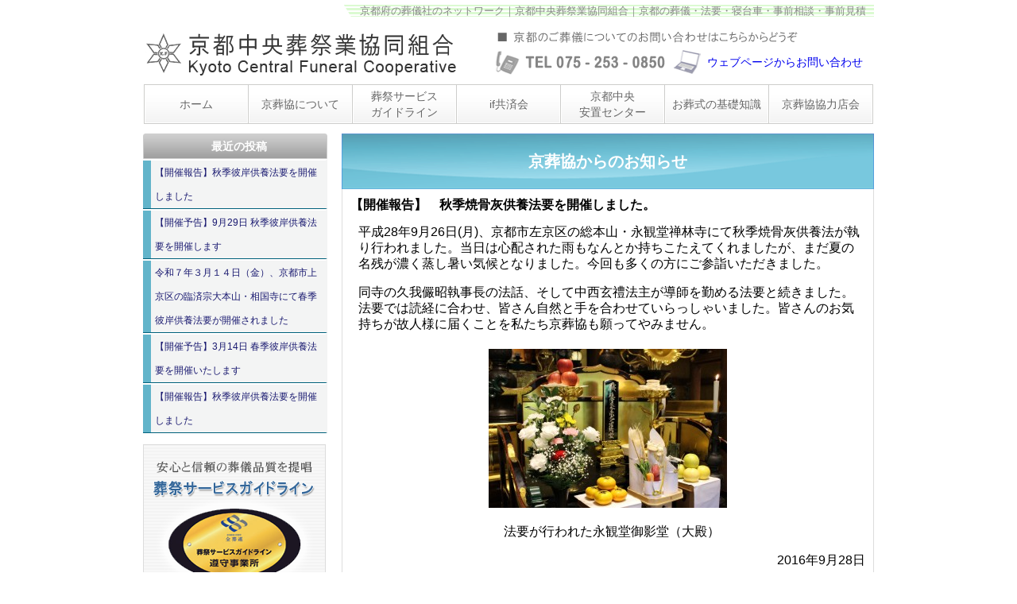

--- FILE ---
content_type: text/html; charset=UTF-8
request_url: https://kyosokyou.jp/2016/09/28/%E3%80%90%E9%96%8B%E5%82%AC%E5%A0%B1%E5%91%8A%E3%80%91%E3%80%80%E7%A7%8B%E5%AD%A3%E7%84%BC%E9%AA%A8%E7%81%B0%E4%BE%9B%E9%A4%8A%E6%B3%95%E8%A6%81%E3%82%92%E9%96%8B%E5%82%AC%E3%81%97%E3%81%BE%E3%81%97-2/
body_size: 44034
content:

<!DOCTYPE html>
<!--[if IE 7]>
<html class="ie ie7" dir="ltr" lang="ja" prefix="og: https://ogp.me/ns#">
<![endif]-->
<!--[if IE 8]>
<html class="ie ie8" dir="ltr" lang="ja" prefix="og: https://ogp.me/ns#">
<![endif]-->
<!--[if !(IE 7) | !(IE 8) ]><!-->
<html dir="ltr" lang="ja" prefix="og: https://ogp.me/ns#">
<!--<![endif]-->
<head>
	<meta charset="UTF-8">
	<meta name="viewport" content="width=device-width">
	<title>【開催報告】 秋季焼骨灰供養法要を開催しました。 - 京都中央葬祭業協同組合	</title>
	<!--[if lt IE 9]>
	<script src="https://kyosokyou.jp/wp/wp-content/themes/cssi_theme/js/html5.js"></script>
	<![endif]-->
	
		<!-- All in One SEO 4.9.3 - aioseo.com -->
	<meta name="description" content="平成28年9月26日(月)、京都市左京区の総本山・永観堂禅林寺にて秋季焼骨灰供養法が執り行われました。当日は心" />
	<meta name="robots" content="max-image-preview:large" />
	<meta name="author" content="kyosokyou01"/>
	<meta name="google-site-verification" content="UA-55956417-1" />
	<link rel="canonical" href="https://kyosokyou.jp/2016/09/28/%e3%80%90%e9%96%8b%e5%82%ac%e5%a0%b1%e5%91%8a%e3%80%91%e3%80%80%e7%a7%8b%e5%ad%a3%e7%84%bc%e9%aa%a8%e7%81%b0%e4%be%9b%e9%a4%8a%e6%b3%95%e8%a6%81%e3%82%92%e9%96%8b%e5%82%ac%e3%81%97%e3%81%be%e3%81%97-2/" />
	<meta name="generator" content="All in One SEO (AIOSEO) 4.9.3" />
		<meta property="og:locale" content="ja_JP" />
		<meta property="og:site_name" content="京都中央葬祭業協同組合 - 京都府の葬儀社のネットワーク｜京都中央葬祭業協同組合｜京都の葬儀・法要・寝台車・事前相談・事前見積" />
		<meta property="og:type" content="article" />
		<meta property="og:title" content="【開催報告】 秋季焼骨灰供養法要を開催しました。 - 京都中央葬祭業協同組合" />
		<meta property="og:description" content="平成28年9月26日(月)、京都市左京区の総本山・永観堂禅林寺にて秋季焼骨灰供養法が執り行われました。当日は心" />
		<meta property="og:url" content="https://kyosokyou.jp/2016/09/28/%e3%80%90%e9%96%8b%e5%82%ac%e5%a0%b1%e5%91%8a%e3%80%91%e3%80%80%e7%a7%8b%e5%ad%a3%e7%84%bc%e9%aa%a8%e7%81%b0%e4%be%9b%e9%a4%8a%e6%b3%95%e8%a6%81%e3%82%92%e9%96%8b%e5%82%ac%e3%81%97%e3%81%be%e3%81%97-2/" />
		<meta property="article:published_time" content="2016-09-28T06:21:31+00:00" />
		<meta property="article:modified_time" content="2016-09-28T06:21:31+00:00" />
		<meta name="twitter:card" content="summary" />
		<meta name="twitter:title" content="【開催報告】 秋季焼骨灰供養法要を開催しました。 - 京都中央葬祭業協同組合" />
		<meta name="twitter:description" content="平成28年9月26日(月)、京都市左京区の総本山・永観堂禅林寺にて秋季焼骨灰供養法が執り行われました。当日は心" />
		<script type="application/ld+json" class="aioseo-schema">
			{"@context":"https:\/\/schema.org","@graph":[{"@type":"BlogPosting","@id":"https:\/\/kyosokyou.jp\/2016\/09\/28\/%e3%80%90%e9%96%8b%e5%82%ac%e5%a0%b1%e5%91%8a%e3%80%91%e3%80%80%e7%a7%8b%e5%ad%a3%e7%84%bc%e9%aa%a8%e7%81%b0%e4%be%9b%e9%a4%8a%e6%b3%95%e8%a6%81%e3%82%92%e9%96%8b%e5%82%ac%e3%81%97%e3%81%be%e3%81%97-2\/#blogposting","name":"\u3010\u958b\u50ac\u5831\u544a\u3011 \u79cb\u5b63\u713c\u9aa8\u7070\u4f9b\u990a\u6cd5\u8981\u3092\u958b\u50ac\u3057\u307e\u3057\u305f\u3002 - \u4eac\u90fd\u4e2d\u592e\u846c\u796d\u696d\u5354\u540c\u7d44\u5408","headline":"\u3010\u958b\u50ac\u5831\u544a\u3011\u3000\u79cb\u5b63\u713c\u9aa8\u7070\u4f9b\u990a\u6cd5\u8981\u3092\u958b\u50ac\u3057\u307e\u3057\u305f\u3002","author":{"@id":"https:\/\/kyosokyou.jp\/author\/kyosokyou01\/#author"},"publisher":{"@id":"https:\/\/kyosokyou.jp\/#organization"},"image":{"@type":"ImageObject","url":"\/wp\/wp-content\/uploads\/2016\/10\/IMG_3910-300x200.jpg","@id":"https:\/\/kyosokyou.jp\/2016\/09\/28\/%e3%80%90%e9%96%8b%e5%82%ac%e5%a0%b1%e5%91%8a%e3%80%91%e3%80%80%e7%a7%8b%e5%ad%a3%e7%84%bc%e9%aa%a8%e7%81%b0%e4%be%9b%e9%a4%8a%e6%b3%95%e8%a6%81%e3%82%92%e9%96%8b%e5%82%ac%e3%81%97%e3%81%be%e3%81%97-2\/#articleImage"},"datePublished":"2016-09-28T15:21:31+09:00","dateModified":"2016-09-28T15:21:31+09:00","inLanguage":"ja","mainEntityOfPage":{"@id":"https:\/\/kyosokyou.jp\/2016\/09\/28\/%e3%80%90%e9%96%8b%e5%82%ac%e5%a0%b1%e5%91%8a%e3%80%91%e3%80%80%e7%a7%8b%e5%ad%a3%e7%84%bc%e9%aa%a8%e7%81%b0%e4%be%9b%e9%a4%8a%e6%b3%95%e8%a6%81%e3%82%92%e9%96%8b%e5%82%ac%e3%81%97%e3%81%be%e3%81%97-2\/#webpage"},"isPartOf":{"@id":"https:\/\/kyosokyou.jp\/2016\/09\/28\/%e3%80%90%e9%96%8b%e5%82%ac%e5%a0%b1%e5%91%8a%e3%80%91%e3%80%80%e7%a7%8b%e5%ad%a3%e7%84%bc%e9%aa%a8%e7%81%b0%e4%be%9b%e9%a4%8a%e6%b3%95%e8%a6%81%e3%82%92%e9%96%8b%e5%82%ac%e3%81%97%e3%81%be%e3%81%97-2\/#webpage"},"articleSection":"\u304a\u77e5\u3089\u305b"},{"@type":"BreadcrumbList","@id":"https:\/\/kyosokyou.jp\/2016\/09\/28\/%e3%80%90%e9%96%8b%e5%82%ac%e5%a0%b1%e5%91%8a%e3%80%91%e3%80%80%e7%a7%8b%e5%ad%a3%e7%84%bc%e9%aa%a8%e7%81%b0%e4%be%9b%e9%a4%8a%e6%b3%95%e8%a6%81%e3%82%92%e9%96%8b%e5%82%ac%e3%81%97%e3%81%be%e3%81%97-2\/#breadcrumblist","itemListElement":[{"@type":"ListItem","@id":"https:\/\/kyosokyou.jp#listItem","position":1,"name":"\u30db\u30fc\u30e0","item":"https:\/\/kyosokyou.jp","nextItem":{"@type":"ListItem","@id":"https:\/\/kyosokyou.jp\/category\/information\/#listItem","name":"\u304a\u77e5\u3089\u305b"}},{"@type":"ListItem","@id":"https:\/\/kyosokyou.jp\/category\/information\/#listItem","position":2,"name":"\u304a\u77e5\u3089\u305b","item":"https:\/\/kyosokyou.jp\/category\/information\/","nextItem":{"@type":"ListItem","@id":"https:\/\/kyosokyou.jp\/2016\/09\/28\/%e3%80%90%e9%96%8b%e5%82%ac%e5%a0%b1%e5%91%8a%e3%80%91%e3%80%80%e7%a7%8b%e5%ad%a3%e7%84%bc%e9%aa%a8%e7%81%b0%e4%be%9b%e9%a4%8a%e6%b3%95%e8%a6%81%e3%82%92%e9%96%8b%e5%82%ac%e3%81%97%e3%81%be%e3%81%97-2\/#listItem","name":"\u3010\u958b\u50ac\u5831\u544a\u3011\u3000\u79cb\u5b63\u713c\u9aa8\u7070\u4f9b\u990a\u6cd5\u8981\u3092\u958b\u50ac\u3057\u307e\u3057\u305f\u3002"},"previousItem":{"@type":"ListItem","@id":"https:\/\/kyosokyou.jp#listItem","name":"\u30db\u30fc\u30e0"}},{"@type":"ListItem","@id":"https:\/\/kyosokyou.jp\/2016\/09\/28\/%e3%80%90%e9%96%8b%e5%82%ac%e5%a0%b1%e5%91%8a%e3%80%91%e3%80%80%e7%a7%8b%e5%ad%a3%e7%84%bc%e9%aa%a8%e7%81%b0%e4%be%9b%e9%a4%8a%e6%b3%95%e8%a6%81%e3%82%92%e9%96%8b%e5%82%ac%e3%81%97%e3%81%be%e3%81%97-2\/#listItem","position":3,"name":"\u3010\u958b\u50ac\u5831\u544a\u3011\u3000\u79cb\u5b63\u713c\u9aa8\u7070\u4f9b\u990a\u6cd5\u8981\u3092\u958b\u50ac\u3057\u307e\u3057\u305f\u3002","previousItem":{"@type":"ListItem","@id":"https:\/\/kyosokyou.jp\/category\/information\/#listItem","name":"\u304a\u77e5\u3089\u305b"}}]},{"@type":"Organization","@id":"https:\/\/kyosokyou.jp\/#organization","name":"\u4eac\u90fd\u4e2d\u592e\u846c\u796d\u696d\u5354\u540c\u7d44\u5408","description":"\u4eac\u90fd\u5e9c\u306e\u846c\u5100\u793e\u306e\u30cd\u30c3\u30c8\u30ef\u30fc\u30af\uff5c\u4eac\u90fd\u4e2d\u592e\u846c\u796d\u696d\u5354\u540c\u7d44\u5408\uff5c\u4eac\u90fd\u306e\u846c\u5100\u30fb\u6cd5\u8981\u30fb\u5bdd\u53f0\u8eca\u30fb\u4e8b\u524d\u76f8\u8ac7\u30fb\u4e8b\u524d\u898b\u7a4d","url":"https:\/\/kyosokyou.jp\/","telephone":"+81752530850"},{"@type":"Person","@id":"https:\/\/kyosokyou.jp\/author\/kyosokyou01\/#author","url":"https:\/\/kyosokyou.jp\/author\/kyosokyou01\/","name":"kyosokyou01","image":{"@type":"ImageObject","@id":"https:\/\/kyosokyou.jp\/2016\/09\/28\/%e3%80%90%e9%96%8b%e5%82%ac%e5%a0%b1%e5%91%8a%e3%80%91%e3%80%80%e7%a7%8b%e5%ad%a3%e7%84%bc%e9%aa%a8%e7%81%b0%e4%be%9b%e9%a4%8a%e6%b3%95%e8%a6%81%e3%82%92%e9%96%8b%e5%82%ac%e3%81%97%e3%81%be%e3%81%97-2\/#authorImage","url":"https:\/\/secure.gravatar.com\/avatar\/dcf7cf57647310e2e1e59fa62033de8f7b0b6066c7ff1616fedb37fe478bb3dc?s=96&d=mm&r=g","width":96,"height":96,"caption":"kyosokyou01"}},{"@type":"WebPage","@id":"https:\/\/kyosokyou.jp\/2016\/09\/28\/%e3%80%90%e9%96%8b%e5%82%ac%e5%a0%b1%e5%91%8a%e3%80%91%e3%80%80%e7%a7%8b%e5%ad%a3%e7%84%bc%e9%aa%a8%e7%81%b0%e4%be%9b%e9%a4%8a%e6%b3%95%e8%a6%81%e3%82%92%e9%96%8b%e5%82%ac%e3%81%97%e3%81%be%e3%81%97-2\/#webpage","url":"https:\/\/kyosokyou.jp\/2016\/09\/28\/%e3%80%90%e9%96%8b%e5%82%ac%e5%a0%b1%e5%91%8a%e3%80%91%e3%80%80%e7%a7%8b%e5%ad%a3%e7%84%bc%e9%aa%a8%e7%81%b0%e4%be%9b%e9%a4%8a%e6%b3%95%e8%a6%81%e3%82%92%e9%96%8b%e5%82%ac%e3%81%97%e3%81%be%e3%81%97-2\/","name":"\u3010\u958b\u50ac\u5831\u544a\u3011 \u79cb\u5b63\u713c\u9aa8\u7070\u4f9b\u990a\u6cd5\u8981\u3092\u958b\u50ac\u3057\u307e\u3057\u305f\u3002 - \u4eac\u90fd\u4e2d\u592e\u846c\u796d\u696d\u5354\u540c\u7d44\u5408","description":"\u5e73\u621028\u5e749\u670826\u65e5(\u6708)\u3001\u4eac\u90fd\u5e02\u5de6\u4eac\u533a\u306e\u7dcf\u672c\u5c71\u30fb\u6c38\u89b3\u5802\u7985\u6797\u5bfa\u306b\u3066\u79cb\u5b63\u713c\u9aa8\u7070\u4f9b\u990a\u6cd5\u304c\u57f7\u308a\u884c\u308f\u308c\u307e\u3057\u305f\u3002\u5f53\u65e5\u306f\u5fc3","inLanguage":"ja","isPartOf":{"@id":"https:\/\/kyosokyou.jp\/#website"},"breadcrumb":{"@id":"https:\/\/kyosokyou.jp\/2016\/09\/28\/%e3%80%90%e9%96%8b%e5%82%ac%e5%a0%b1%e5%91%8a%e3%80%91%e3%80%80%e7%a7%8b%e5%ad%a3%e7%84%bc%e9%aa%a8%e7%81%b0%e4%be%9b%e9%a4%8a%e6%b3%95%e8%a6%81%e3%82%92%e9%96%8b%e5%82%ac%e3%81%97%e3%81%be%e3%81%97-2\/#breadcrumblist"},"author":{"@id":"https:\/\/kyosokyou.jp\/author\/kyosokyou01\/#author"},"creator":{"@id":"https:\/\/kyosokyou.jp\/author\/kyosokyou01\/#author"},"datePublished":"2016-09-28T15:21:31+09:00","dateModified":"2016-09-28T15:21:31+09:00"},{"@type":"WebSite","@id":"https:\/\/kyosokyou.jp\/#website","url":"https:\/\/kyosokyou.jp\/","name":"\u4eac\u90fd\u4e2d\u592e\u846c\u796d\u696d\u5354\u540c\u7d44\u5408","description":"\u4eac\u90fd\u5e9c\u306e\u846c\u5100\u793e\u306e\u30cd\u30c3\u30c8\u30ef\u30fc\u30af\uff5c\u4eac\u90fd\u4e2d\u592e\u846c\u796d\u696d\u5354\u540c\u7d44\u5408\uff5c\u4eac\u90fd\u306e\u846c\u5100\u30fb\u6cd5\u8981\u30fb\u5bdd\u53f0\u8eca\u30fb\u4e8b\u524d\u76f8\u8ac7\u30fb\u4e8b\u524d\u898b\u7a4d","inLanguage":"ja","publisher":{"@id":"https:\/\/kyosokyou.jp\/#organization"}}]}
		</script>
		<!-- All in One SEO -->

<link rel='dns-prefetch' href='//www.googletagmanager.com' />
<link rel="alternate" type="application/rss+xml" title="京都中央葬祭業協同組合 &raquo; フィード" href="https://kyosokyou.jp/feed/" />
<link rel="alternate" type="application/rss+xml" title="京都中央葬祭業協同組合 &raquo; コメントフィード" href="https://kyosokyou.jp/comments/feed/" />
<link rel="alternate" type="application/rss+xml" title="京都中央葬祭業協同組合 &raquo; 【開催報告】　秋季焼骨灰供養法要を開催しました。 のコメントのフィード" href="https://kyosokyou.jp/2016/09/28/%e3%80%90%e9%96%8b%e5%82%ac%e5%a0%b1%e5%91%8a%e3%80%91%e3%80%80%e7%a7%8b%e5%ad%a3%e7%84%bc%e9%aa%a8%e7%81%b0%e4%be%9b%e9%a4%8a%e6%b3%95%e8%a6%81%e3%82%92%e9%96%8b%e5%82%ac%e3%81%97%e3%81%be%e3%81%97-2/feed/" />
<link rel="alternate" title="oEmbed (JSON)" type="application/json+oembed" href="https://kyosokyou.jp/wp-json/oembed/1.0/embed?url=https%3A%2F%2Fkyosokyou.jp%2F2016%2F09%2F28%2F%25e3%2580%2590%25e9%2596%258b%25e5%2582%25ac%25e5%25a0%25b1%25e5%2591%258a%25e3%2580%2591%25e3%2580%2580%25e7%25a7%258b%25e5%25ad%25a3%25e7%2584%25bc%25e9%25aa%25a8%25e7%2581%25b0%25e4%25be%259b%25e9%25a4%258a%25e6%25b3%2595%25e8%25a6%2581%25e3%2582%2592%25e9%2596%258b%25e5%2582%25ac%25e3%2581%2597%25e3%2581%25be%25e3%2581%2597-2%2F" />
<link rel="alternate" title="oEmbed (XML)" type="text/xml+oembed" href="https://kyosokyou.jp/wp-json/oembed/1.0/embed?url=https%3A%2F%2Fkyosokyou.jp%2F2016%2F09%2F28%2F%25e3%2580%2590%25e9%2596%258b%25e5%2582%25ac%25e5%25a0%25b1%25e5%2591%258a%25e3%2580%2591%25e3%2580%2580%25e7%25a7%258b%25e5%25ad%25a3%25e7%2584%25bc%25e9%25aa%25a8%25e7%2581%25b0%25e4%25be%259b%25e9%25a4%258a%25e6%25b3%2595%25e8%25a6%2581%25e3%2582%2592%25e9%2596%258b%25e5%2582%25ac%25e3%2581%2597%25e3%2581%25be%25e3%2581%2597-2%2F&#038;format=xml" />
<style id='wp-img-auto-sizes-contain-inline-css' type='text/css'>
img:is([sizes=auto i],[sizes^="auto," i]){contain-intrinsic-size:3000px 1500px}
/*# sourceURL=wp-img-auto-sizes-contain-inline-css */
</style>
<style id='wp-emoji-styles-inline-css' type='text/css'>

	img.wp-smiley, img.emoji {
		display: inline !important;
		border: none !important;
		box-shadow: none !important;
		height: 1em !important;
		width: 1em !important;
		margin: 0 0.07em !important;
		vertical-align: -0.1em !important;
		background: none !important;
		padding: 0 !important;
	}
/*# sourceURL=wp-emoji-styles-inline-css */
</style>
<style id='wp-block-library-inline-css' type='text/css'>
:root{--wp-block-synced-color:#7a00df;--wp-block-synced-color--rgb:122,0,223;--wp-bound-block-color:var(--wp-block-synced-color);--wp-editor-canvas-background:#ddd;--wp-admin-theme-color:#007cba;--wp-admin-theme-color--rgb:0,124,186;--wp-admin-theme-color-darker-10:#006ba1;--wp-admin-theme-color-darker-10--rgb:0,107,160.5;--wp-admin-theme-color-darker-20:#005a87;--wp-admin-theme-color-darker-20--rgb:0,90,135;--wp-admin-border-width-focus:2px}@media (min-resolution:192dpi){:root{--wp-admin-border-width-focus:1.5px}}.wp-element-button{cursor:pointer}:root .has-very-light-gray-background-color{background-color:#eee}:root .has-very-dark-gray-background-color{background-color:#313131}:root .has-very-light-gray-color{color:#eee}:root .has-very-dark-gray-color{color:#313131}:root .has-vivid-green-cyan-to-vivid-cyan-blue-gradient-background{background:linear-gradient(135deg,#00d084,#0693e3)}:root .has-purple-crush-gradient-background{background:linear-gradient(135deg,#34e2e4,#4721fb 50%,#ab1dfe)}:root .has-hazy-dawn-gradient-background{background:linear-gradient(135deg,#faaca8,#dad0ec)}:root .has-subdued-olive-gradient-background{background:linear-gradient(135deg,#fafae1,#67a671)}:root .has-atomic-cream-gradient-background{background:linear-gradient(135deg,#fdd79a,#004a59)}:root .has-nightshade-gradient-background{background:linear-gradient(135deg,#330968,#31cdcf)}:root .has-midnight-gradient-background{background:linear-gradient(135deg,#020381,#2874fc)}:root{--wp--preset--font-size--normal:16px;--wp--preset--font-size--huge:42px}.has-regular-font-size{font-size:1em}.has-larger-font-size{font-size:2.625em}.has-normal-font-size{font-size:var(--wp--preset--font-size--normal)}.has-huge-font-size{font-size:var(--wp--preset--font-size--huge)}.has-text-align-center{text-align:center}.has-text-align-left{text-align:left}.has-text-align-right{text-align:right}.has-fit-text{white-space:nowrap!important}#end-resizable-editor-section{display:none}.aligncenter{clear:both}.items-justified-left{justify-content:flex-start}.items-justified-center{justify-content:center}.items-justified-right{justify-content:flex-end}.items-justified-space-between{justify-content:space-between}.screen-reader-text{border:0;clip-path:inset(50%);height:1px;margin:-1px;overflow:hidden;padding:0;position:absolute;width:1px;word-wrap:normal!important}.screen-reader-text:focus{background-color:#ddd;clip-path:none;color:#444;display:block;font-size:1em;height:auto;left:5px;line-height:normal;padding:15px 23px 14px;text-decoration:none;top:5px;width:auto;z-index:100000}html :where(.has-border-color){border-style:solid}html :where([style*=border-top-color]){border-top-style:solid}html :where([style*=border-right-color]){border-right-style:solid}html :where([style*=border-bottom-color]){border-bottom-style:solid}html :where([style*=border-left-color]){border-left-style:solid}html :where([style*=border-width]){border-style:solid}html :where([style*=border-top-width]){border-top-style:solid}html :where([style*=border-right-width]){border-right-style:solid}html :where([style*=border-bottom-width]){border-bottom-style:solid}html :where([style*=border-left-width]){border-left-style:solid}html :where(img[class*=wp-image-]){height:auto;max-width:100%}:where(figure){margin:0 0 1em}html :where(.is-position-sticky){--wp-admin--admin-bar--position-offset:var(--wp-admin--admin-bar--height,0px)}@media screen and (max-width:600px){html :where(.is-position-sticky){--wp-admin--admin-bar--position-offset:0px}}

/*# sourceURL=wp-block-library-inline-css */
</style><style id='global-styles-inline-css' type='text/css'>
:root{--wp--preset--aspect-ratio--square: 1;--wp--preset--aspect-ratio--4-3: 4/3;--wp--preset--aspect-ratio--3-4: 3/4;--wp--preset--aspect-ratio--3-2: 3/2;--wp--preset--aspect-ratio--2-3: 2/3;--wp--preset--aspect-ratio--16-9: 16/9;--wp--preset--aspect-ratio--9-16: 9/16;--wp--preset--color--black: #000000;--wp--preset--color--cyan-bluish-gray: #abb8c3;--wp--preset--color--white: #ffffff;--wp--preset--color--pale-pink: #f78da7;--wp--preset--color--vivid-red: #cf2e2e;--wp--preset--color--luminous-vivid-orange: #ff6900;--wp--preset--color--luminous-vivid-amber: #fcb900;--wp--preset--color--light-green-cyan: #7bdcb5;--wp--preset--color--vivid-green-cyan: #00d084;--wp--preset--color--pale-cyan-blue: #8ed1fc;--wp--preset--color--vivid-cyan-blue: #0693e3;--wp--preset--color--vivid-purple: #9b51e0;--wp--preset--gradient--vivid-cyan-blue-to-vivid-purple: linear-gradient(135deg,rgb(6,147,227) 0%,rgb(155,81,224) 100%);--wp--preset--gradient--light-green-cyan-to-vivid-green-cyan: linear-gradient(135deg,rgb(122,220,180) 0%,rgb(0,208,130) 100%);--wp--preset--gradient--luminous-vivid-amber-to-luminous-vivid-orange: linear-gradient(135deg,rgb(252,185,0) 0%,rgb(255,105,0) 100%);--wp--preset--gradient--luminous-vivid-orange-to-vivid-red: linear-gradient(135deg,rgb(255,105,0) 0%,rgb(207,46,46) 100%);--wp--preset--gradient--very-light-gray-to-cyan-bluish-gray: linear-gradient(135deg,rgb(238,238,238) 0%,rgb(169,184,195) 100%);--wp--preset--gradient--cool-to-warm-spectrum: linear-gradient(135deg,rgb(74,234,220) 0%,rgb(151,120,209) 20%,rgb(207,42,186) 40%,rgb(238,44,130) 60%,rgb(251,105,98) 80%,rgb(254,248,76) 100%);--wp--preset--gradient--blush-light-purple: linear-gradient(135deg,rgb(255,206,236) 0%,rgb(152,150,240) 100%);--wp--preset--gradient--blush-bordeaux: linear-gradient(135deg,rgb(254,205,165) 0%,rgb(254,45,45) 50%,rgb(107,0,62) 100%);--wp--preset--gradient--luminous-dusk: linear-gradient(135deg,rgb(255,203,112) 0%,rgb(199,81,192) 50%,rgb(65,88,208) 100%);--wp--preset--gradient--pale-ocean: linear-gradient(135deg,rgb(255,245,203) 0%,rgb(182,227,212) 50%,rgb(51,167,181) 100%);--wp--preset--gradient--electric-grass: linear-gradient(135deg,rgb(202,248,128) 0%,rgb(113,206,126) 100%);--wp--preset--gradient--midnight: linear-gradient(135deg,rgb(2,3,129) 0%,rgb(40,116,252) 100%);--wp--preset--font-size--small: 13px;--wp--preset--font-size--medium: 20px;--wp--preset--font-size--large: 36px;--wp--preset--font-size--x-large: 42px;--wp--preset--spacing--20: 0.44rem;--wp--preset--spacing--30: 0.67rem;--wp--preset--spacing--40: 1rem;--wp--preset--spacing--50: 1.5rem;--wp--preset--spacing--60: 2.25rem;--wp--preset--spacing--70: 3.38rem;--wp--preset--spacing--80: 5.06rem;--wp--preset--shadow--natural: 6px 6px 9px rgba(0, 0, 0, 0.2);--wp--preset--shadow--deep: 12px 12px 50px rgba(0, 0, 0, 0.4);--wp--preset--shadow--sharp: 6px 6px 0px rgba(0, 0, 0, 0.2);--wp--preset--shadow--outlined: 6px 6px 0px -3px rgb(255, 255, 255), 6px 6px rgb(0, 0, 0);--wp--preset--shadow--crisp: 6px 6px 0px rgb(0, 0, 0);}:where(.is-layout-flex){gap: 0.5em;}:where(.is-layout-grid){gap: 0.5em;}body .is-layout-flex{display: flex;}.is-layout-flex{flex-wrap: wrap;align-items: center;}.is-layout-flex > :is(*, div){margin: 0;}body .is-layout-grid{display: grid;}.is-layout-grid > :is(*, div){margin: 0;}:where(.wp-block-columns.is-layout-flex){gap: 2em;}:where(.wp-block-columns.is-layout-grid){gap: 2em;}:where(.wp-block-post-template.is-layout-flex){gap: 1.25em;}:where(.wp-block-post-template.is-layout-grid){gap: 1.25em;}.has-black-color{color: var(--wp--preset--color--black) !important;}.has-cyan-bluish-gray-color{color: var(--wp--preset--color--cyan-bluish-gray) !important;}.has-white-color{color: var(--wp--preset--color--white) !important;}.has-pale-pink-color{color: var(--wp--preset--color--pale-pink) !important;}.has-vivid-red-color{color: var(--wp--preset--color--vivid-red) !important;}.has-luminous-vivid-orange-color{color: var(--wp--preset--color--luminous-vivid-orange) !important;}.has-luminous-vivid-amber-color{color: var(--wp--preset--color--luminous-vivid-amber) !important;}.has-light-green-cyan-color{color: var(--wp--preset--color--light-green-cyan) !important;}.has-vivid-green-cyan-color{color: var(--wp--preset--color--vivid-green-cyan) !important;}.has-pale-cyan-blue-color{color: var(--wp--preset--color--pale-cyan-blue) !important;}.has-vivid-cyan-blue-color{color: var(--wp--preset--color--vivid-cyan-blue) !important;}.has-vivid-purple-color{color: var(--wp--preset--color--vivid-purple) !important;}.has-black-background-color{background-color: var(--wp--preset--color--black) !important;}.has-cyan-bluish-gray-background-color{background-color: var(--wp--preset--color--cyan-bluish-gray) !important;}.has-white-background-color{background-color: var(--wp--preset--color--white) !important;}.has-pale-pink-background-color{background-color: var(--wp--preset--color--pale-pink) !important;}.has-vivid-red-background-color{background-color: var(--wp--preset--color--vivid-red) !important;}.has-luminous-vivid-orange-background-color{background-color: var(--wp--preset--color--luminous-vivid-orange) !important;}.has-luminous-vivid-amber-background-color{background-color: var(--wp--preset--color--luminous-vivid-amber) !important;}.has-light-green-cyan-background-color{background-color: var(--wp--preset--color--light-green-cyan) !important;}.has-vivid-green-cyan-background-color{background-color: var(--wp--preset--color--vivid-green-cyan) !important;}.has-pale-cyan-blue-background-color{background-color: var(--wp--preset--color--pale-cyan-blue) !important;}.has-vivid-cyan-blue-background-color{background-color: var(--wp--preset--color--vivid-cyan-blue) !important;}.has-vivid-purple-background-color{background-color: var(--wp--preset--color--vivid-purple) !important;}.has-black-border-color{border-color: var(--wp--preset--color--black) !important;}.has-cyan-bluish-gray-border-color{border-color: var(--wp--preset--color--cyan-bluish-gray) !important;}.has-white-border-color{border-color: var(--wp--preset--color--white) !important;}.has-pale-pink-border-color{border-color: var(--wp--preset--color--pale-pink) !important;}.has-vivid-red-border-color{border-color: var(--wp--preset--color--vivid-red) !important;}.has-luminous-vivid-orange-border-color{border-color: var(--wp--preset--color--luminous-vivid-orange) !important;}.has-luminous-vivid-amber-border-color{border-color: var(--wp--preset--color--luminous-vivid-amber) !important;}.has-light-green-cyan-border-color{border-color: var(--wp--preset--color--light-green-cyan) !important;}.has-vivid-green-cyan-border-color{border-color: var(--wp--preset--color--vivid-green-cyan) !important;}.has-pale-cyan-blue-border-color{border-color: var(--wp--preset--color--pale-cyan-blue) !important;}.has-vivid-cyan-blue-border-color{border-color: var(--wp--preset--color--vivid-cyan-blue) !important;}.has-vivid-purple-border-color{border-color: var(--wp--preset--color--vivid-purple) !important;}.has-vivid-cyan-blue-to-vivid-purple-gradient-background{background: var(--wp--preset--gradient--vivid-cyan-blue-to-vivid-purple) !important;}.has-light-green-cyan-to-vivid-green-cyan-gradient-background{background: var(--wp--preset--gradient--light-green-cyan-to-vivid-green-cyan) !important;}.has-luminous-vivid-amber-to-luminous-vivid-orange-gradient-background{background: var(--wp--preset--gradient--luminous-vivid-amber-to-luminous-vivid-orange) !important;}.has-luminous-vivid-orange-to-vivid-red-gradient-background{background: var(--wp--preset--gradient--luminous-vivid-orange-to-vivid-red) !important;}.has-very-light-gray-to-cyan-bluish-gray-gradient-background{background: var(--wp--preset--gradient--very-light-gray-to-cyan-bluish-gray) !important;}.has-cool-to-warm-spectrum-gradient-background{background: var(--wp--preset--gradient--cool-to-warm-spectrum) !important;}.has-blush-light-purple-gradient-background{background: var(--wp--preset--gradient--blush-light-purple) !important;}.has-blush-bordeaux-gradient-background{background: var(--wp--preset--gradient--blush-bordeaux) !important;}.has-luminous-dusk-gradient-background{background: var(--wp--preset--gradient--luminous-dusk) !important;}.has-pale-ocean-gradient-background{background: var(--wp--preset--gradient--pale-ocean) !important;}.has-electric-grass-gradient-background{background: var(--wp--preset--gradient--electric-grass) !important;}.has-midnight-gradient-background{background: var(--wp--preset--gradient--midnight) !important;}.has-small-font-size{font-size: var(--wp--preset--font-size--small) !important;}.has-medium-font-size{font-size: var(--wp--preset--font-size--medium) !important;}.has-large-font-size{font-size: var(--wp--preset--font-size--large) !important;}.has-x-large-font-size{font-size: var(--wp--preset--font-size--x-large) !important;}
/*# sourceURL=global-styles-inline-css */
</style>

<style id='classic-theme-styles-inline-css' type='text/css'>
/*! This file is auto-generated */
.wp-block-button__link{color:#fff;background-color:#32373c;border-radius:9999px;box-shadow:none;text-decoration:none;padding:calc(.667em + 2px) calc(1.333em + 2px);font-size:1.125em}.wp-block-file__button{background:#32373c;color:#fff;text-decoration:none}
/*# sourceURL=/wp-includes/css/classic-themes.min.css */
</style>
<script type="text/javascript" src="https://kyosokyou.jp/wp/wp-includes/js/jquery/jquery.min.js?ver=3.7.1" id="jquery-core-js"></script>
<script type="text/javascript" src="https://kyosokyou.jp/wp/wp-includes/js/jquery/jquery-migrate.min.js?ver=3.4.1" id="jquery-migrate-js"></script>
<script type="text/javascript" src="https://kyosokyou.jp/wp/wp-content/themes/cssi_theme/js/jquery.cross-slide.js?ver=6.9" id="cross-slide-script-js"></script>
<script type="text/javascript" src="https://kyosokyou.jp/wp/wp-content/themes/cssi_theme/js/functions.js?ver=6.9" id="my-script-js"></script>
<link rel="https://api.w.org/" href="https://kyosokyou.jp/wp-json/" /><link rel="alternate" title="JSON" type="application/json" href="https://kyosokyou.jp/wp-json/wp/v2/posts/369" /><link rel="EditURI" type="application/rsd+xml" title="RSD" href="https://kyosokyou.jp/wp/xmlrpc.php?rsd" />
<link rel='shortlink' href='https://kyosokyou.jp/?p=369' />
<meta name="generator" content="Site Kit by Google 1.171.0" />	<link rel="stylesheet" type="text/css" media="all" href="https://kyosokyou.jp/wp/wp-content/themes/cssi_theme/style.css" />
	<link rel="shortcut icon" href="https://kyosokyou.jp/wp/wp-content/themes/cssi_theme/images/favicon.ico" />
	<link rel="bookmark" href="https://kyosokyou.jp/wp/wp-content/themes/cssi_theme/images/favicon.ico" />
	<script>
	  (function(i,s,o,g,r,a,m){i['GoogleAnalyticsObject']=r;i[r]=i[r]||function(){
	  (i[r].q=i[r].q||[]).push(arguments)},i[r].l=1*new Date();a=s.createElement(o),
	  m=s.getElementsByTagName(o)[0];a.async=1;a.src=g;m.parentNode.insertBefore(a,m)
	  })(window,document,'script','//www.google-analytics.com/analytics.js','ga');

	  ga('create', 'UA-55956417-1', 'auto');
	  ga('send', 'pageview');

	</script>
</head>

<body class="wp-singular post-template-default single single-post postid-369 single-format-standard wp-theme-cssi_theme">
	<div id="container">

		<div id="header_top">
			<div class="catch">
				<span>京都府の葬儀社のネットワーク｜京都中央葬祭業協同組合｜京都の葬儀・法要・寝台車・事前相談・事前見積</span>
			</div>
			<div class="logo">
				<a href="https://kyosokyou.jp/"><img src="https://kyosokyou.jp/wp/wp-content/themes/cssi_theme/images/header_logo.png" width="400" height="70" alt="京都中央葬祭業協同組合"/></a>
			</div>
			<div class="text">
				<img src="https://kyosokyou.jp/wp/wp-content/themes/cssi_theme/images/header_contact.png" width="390" height="70" alt="京都のご葬儀についてのお問い合わせ"/>
				<a href="https://kyosokyou.jp/contact/">ウェブページからお問い合わせ</a>
			</div>
		</div>

		<div style="clear:both;"></div>

		<div id="toggle"><a href="#">メインメニュー</a></div>
		<div id="header-nav">
			<div class="menu-nav_menu-container"><ul id="menu-nav_menu" class="nav-menu"><li id="menu-item-655" class="br_left menu-item menu-item-type-custom menu-item-object-custom menu-item-home menu-item-655"><a href="http://kyosokyou.jp/">ホーム</a></li>
<li id="menu-item-673" class="menu-item menu-item-type-post_type menu-item-object-page menu-item-673"><a href="https://kyosokyou.jp/about/">京葬協について</a></li>
<li id="menu-item-656" class="menu-item menu-item-type-custom menu-item-object-custom menu-item-656"><a target="_blank" href="http://www.zensoren.or.jp/ssg/ssg_02.html">葬祭サービス<br />ガイドライン</a></li>
<li id="menu-item-657" class="menu-item menu-item-type-custom menu-item-object-custom menu-item-657"><a target="_blank" href="http://if-kyosai.com">if共済会</a></li>
<li id="menu-item-675" class="menu-item menu-item-type-post_type menu-item-object-page menu-item-675"><a href="https://kyosokyou.jp/center/">京都中央<br />安置センター</a></li>
<li id="menu-item-669" class="menu-item menu-item-type-post_type menu-item-object-page menu-item-has-children menu-item-669"><a href="https://kyosokyou.jp/soudan_01/">お葬式の基礎知識</a>
<ul class="sub-menu">
	<li id="menu-item-676" class="dummy_parent menu-item menu-item-type-post_type menu-item-object-page menu-item-676"><a href="https://kyosokyou.jp/soudan_01/">事前相談</a></li>
	<li id="menu-item-672" class="menu-item menu-item-type-post_type menu-item-object-page menu-item-672"><a href="https://kyosokyou.jp/soudan_01/rinjyu_01/">ご臨終</a></li>
	<li id="menu-item-670" class="menu-item menu-item-type-post_type menu-item-object-page menu-item-670"><a href="https://kyosokyou.jp/soudan_01/osoushiki_01/">お葬式</a></li>
	<li id="menu-item-671" class="menu-item menu-item-type-post_type menu-item-object-page menu-item-671"><a href="https://kyosokyou.jp/soudan_01/after_01/">お葬式後</a></li>
</ul>
</li>
<li id="menu-item-674" class="menu-item menu-item-type-post_type menu-item-object-page menu-item-674"><a href="https://kyosokyou.jp/supporter/">京葬協協力店会</a></li>
</ul></div>		</div>
		<div id="header-nav_mb">
			<div class="menu-nav_menu_mb-container"><ul id="menu-nav_menu_mb" class="nav-menu_mb"><li id="menu-item-658" class="menu-item menu-item-type-custom menu-item-object-custom menu-item-home menu-item-658"><a href="http://kyosokyou.jp/">ホーム</a></li>
<li id="menu-item-681" class="menu-item menu-item-type-post_type menu-item-object-page menu-item-681"><a href="https://kyosokyou.jp/about/">京葬協について</a></li>
<li id="menu-item-659" class="menu-item menu-item-type-custom menu-item-object-custom menu-item-659"><a target="_blank" href="http://www.zensoren.or.jp/ssg/ssg_02.html">葬祭サービスガイドライン</a></li>
<li id="menu-item-660" class="menu-item menu-item-type-custom menu-item-object-custom menu-item-660"><a target="_blank" href="http://if-kyosai.com">if共済会</a></li>
<li id="menu-item-683" class="menu-item menu-item-type-post_type menu-item-object-page menu-item-683"><a href="https://kyosokyou.jp/center/">京都中央安置センター</a></li>
<li id="menu-item-684" class="menu-item menu-item-type-post_type menu-item-object-page menu-item-684"><a href="https://kyosokyou.jp/soudan_01/">お葬式の基礎知識</a></li>
<li id="menu-item-677" class="sub_1 dummy_parent menu-item menu-item-type-post_type menu-item-object-page menu-item-677"><a href="https://kyosokyou.jp/soudan_01/">事前相談</a></li>
<li id="menu-item-680" class="sub_1 menu-item menu-item-type-post_type menu-item-object-page menu-item-680"><a href="https://kyosokyou.jp/soudan_01/rinjyu_01/">ご臨終</a></li>
<li id="menu-item-678" class="sub_1 menu-item menu-item-type-post_type menu-item-object-page menu-item-678"><a href="https://kyosokyou.jp/soudan_01/osoushiki_01/">お葬式</a></li>
<li id="menu-item-679" class="sub_1 menu-item menu-item-type-post_type menu-item-object-page menu-item-679"><a href="https://kyosokyou.jp/soudan_01/after_01/">お葬式後</a></li>
<li id="menu-item-682" class="menu-item menu-item-type-post_type menu-item-object-page menu-item-682"><a href="https://kyosokyou.jp/supporter/">京葬協協力店会</a></li>
</ul></div>		</div>

		


<div id="main-content" class="main-content">

	<div id="primary" class="content-area">
		<div id="content" class="site-content" role="main">

							
				<h1 class="title">京葬協からのお知らせ</h1>

				<div class="page_content contents">
					<div class="post">

						<div class="single">
							<h3 class="postTitle">【開催報告】　秋季焼骨灰供養法要を開催しました。</h3>
							<p>平成28年9月26日(月)、京都市左京区の総本山・永観堂禅林寺にて秋季焼骨灰供養法が執り行われました。当日は心配された雨もなんとか持ちこたえてくれましたが、まだ夏の名残が濃く蒸し暑い気候となりました。今回も多くの方にご参詣いただきました。</p>
<p>同寺の久我儼昭執事長の法話、そして中西玄禮法主が導師を勤める法要と続きました。法要では読経に合わせ、皆さん自然と手を合わせていらっしゃいました。皆さんのお気持ちが故人様に届くことを私たち京葬協も願ってやみません。</p>
<div id="attachment_370" style="width: 310px" class="wp-caption aligncenter"><img fetchpriority="high" decoding="async" aria-describedby="caption-attachment-370" class="size-medium wp-image-370" src="/wp/wp-content/uploads/2016/10/IMG_3910-300x200.jpg" alt="法要が行われた永観堂御影堂（大殿）" width="300" height="200" srcset="https://kyosokyou.jp/wp/wp-content/uploads/2016/10/IMG_3910-300x200.jpg 300w, https://kyosokyou.jp/wp/wp-content/uploads/2016/10/IMG_3910-1024x683.jpg 1024w, https://kyosokyou.jp/wp/wp-content/uploads/2016/10/IMG_3910-768x512.jpg 768w, https://kyosokyou.jp/wp/wp-content/uploads/2016/10/IMG_3910.jpg 1036w" sizes="(max-width: 300px) 100vw, 300px" /><p id="caption-attachment-370" class="wp-caption-text">法要が行われた永観堂御影堂（大殿）</p></div>
							<p class="date">2016年9月28日</p>
						</div>
						<hr class="hrLine" />

						<p class="pagenation">
							<span class="left">&laquo; <a href="https://kyosokyou.jp/2016/08/31/%e3%80%90%e9%96%8b%e5%82%ac%e4%ba%88%e5%91%8a%e3%80%91%e3%80%809%e6%9c%8826%e6%97%a5-%e7%a7%8b%e5%ad%a3%e7%84%bc%e9%aa%a8%e7%81%b0%e4%be%9b%e9%a4%8a%e6%b3%95%e8%a6%81%e3%82%92%e9%96%8b%e5%82%ac/" rel="prev">【開催予告】　9月26日 秋季焼骨灰供養法要を開催します</a></span>
							<span class="right"><a href="https://kyosokyou.jp/2016/10/05/%e3%80%90%e9%96%8b%e5%82%ac%e4%ba%88%e5%91%8a%e3%80%91%e3%80%80%e4%ba%ac%e8%91%ac%e5%8d%94%e4%b8%bb%e5%82%ac%e3%80%80%e7%ac%ac%ef%bc%92%e5%9b%9e%e3%83%bb%e7%b5%82%e6%b4%bb%e3%82%bb%e3%83%9f%e3%83%8a/" rel="next">【開催予告】　京葬協主催　第２回・終活セミナーを開催</a> &raquo; </span>
						</p>

					</div><!-- div class="post" -->
				</div>

							
		</div><!-- #content -->
	</div><!-- #primary -->

			<div id="widget_areaL" class="widget_L">

			
		<div class="widget">
		<h2>最近の投稿</h2>
		<ul>
											<li>
					<a href="https://kyosokyou.jp/2025/09/29/%e3%80%90%e9%96%8b%e5%82%ac%e5%a0%b1%e5%91%8a%e3%80%91%e7%a7%8b%e5%ad%a3%e5%bd%bc%e5%b2%b8%e4%be%9b%e9%a4%8a%e6%b3%95%e8%a6%81%e3%82%92%e9%96%8b%e5%82%ac%e3%81%97%e3%81%be%e3%81%97%e3%81%9f-4/">【開催報告】秋季彼岸供養法要を開催しました</a>
									</li>
											<li>
					<a href="https://kyosokyou.jp/2025/09/02/%e3%80%90%e9%96%8b%e5%82%ac%e4%ba%88%e5%91%8a%e3%80%919%e6%9c%8829%e6%97%a5-%e7%a7%8b%e5%ad%a3%e5%bd%bc%e5%b2%b8%e4%be%9b%e9%a4%8a%e6%b3%95%e8%a6%81%e3%82%92%e9%96%8b%e5%82%ac%e3%81%97%e3%81%be/">【開催予告】9月29日 秋季彼岸供養法要を開催します</a>
									</li>
											<li>
					<a href="https://kyosokyou.jp/2025/03/28/%e4%bb%a4%e5%92%8c%ef%bc%97%e5%b9%b4%ef%bc%93%e6%9c%88%ef%bc%91%ef%bc%94%e6%97%a5%ef%bc%88%e9%87%91%ef%bc%89%e3%80%81%e4%ba%ac%e9%83%bd%e5%b8%82%e4%b8%8a%e4%ba%ac%e5%8c%ba%e3%81%ae%e8%87%a8%e6%b8%88/">令和７年３月１４日（金）、京都市上京区の臨済宗大本山・相国寺にて春季彼岸供養法要が開催されました</a>
									</li>
											<li>
					<a href="https://kyosokyou.jp/2025/03/02/%e3%80%90%e9%96%8b%e5%82%ac%e4%ba%88%e5%91%8a%e3%80%913%e6%9c%8814%e6%97%a5-%e6%98%a5%e5%ad%a3%e5%bd%bc%e5%b2%b8%e4%be%9b%e9%a4%8a%e6%b3%95%e8%a6%81%e3%82%92%e9%96%8b%e5%82%ac%e3%81%84%e3%81%9f-2/">【開催予告】3月14日 春季彼岸供養法要を開催いたします</a>
									</li>
											<li>
					<a href="https://kyosokyou.jp/2024/10/04/%e3%80%90%e9%96%8b%e5%82%ac%e5%a0%b1%e5%91%8a%e3%80%91%e7%a7%8b%e5%ad%a3%e5%bd%bc%e5%b2%b8%e4%be%9b%e9%a4%8a%e6%b3%95%e8%a6%81%e3%82%92%e9%96%8b%e5%82%ac%e3%81%97%e3%81%be%e3%81%97%e3%81%9f-3/">【開催報告】秋季彼岸供養法要を開催しました</a>
									</li>
					</ul>

		</div>
			<div class="banner guideline">
				<img style="" src="https://kyosokyou.jp/wp/wp-content/themes/cssi_theme/images/guideline.png" width="230" height="385" alt="葬祭サービスガイドライン" />
				<a href="http://www.zensoren.or.jp/ssg/ssg_02.html" target="_blank" >
					<img class="btn_guideline" style="" src="https://kyosokyou.jp/wp/wp-content/themes/cssi_theme/images/btn_guideline.png" width="185" height="36" alt="葬祭サービスガイドライン詳細" />
				</a>
			</div>

			<div class="banner good">
				<img style="" src="https://kyosokyou.jp/wp/wp-content/themes/cssi_theme/images/good.png" width="230" height="249" alt="良い葬儀社、悪い葬儀社の見極め方" />
				<a href="http://youtu.be/SLswwSn6ycA" target="_blank" >
					<img class="btn_good" style="" src="https://kyosokyou.jp/wp/wp-content/themes/cssi_theme/images/btn_good.png" width="214" height="84" alt="良い葬儀社、悪い葬儀社の見極め方動画" />
				</a>
			</div>

			<div class="banner soudanin">
				<img style="" src="https://kyosokyou.jp/wp/wp-content/themes/cssi_theme/images/soudanin.png" width="230" height="375" alt="全葬連葬儀事前相談員" />
				<a href="http://www.zensoren.or.jp/video/02_preconsul_01.html" target="_blank" >
					<img class="btn_soudanin" style="" src="https://kyosokyou.jp/wp/wp-content/themes/cssi_theme/images/btn_soudanin.png" width="216" height="186" alt="全葬連葬儀事前相談員動画" />
				</a>
			</div>

			<div class="banner zensoren">
				<img style="" src="https://kyosokyou.jp/wp/wp-content/themes/cssi_theme/images/zensoren.png" width="230" height="385" alt="京葬協は全葬連に加盟しています" />
				<a href="http://www.zensoren.or.jp" target="_blank" >
					<img class="btn_zensoren" style="" src="https://kyosokyou.jp/wp/wp-content/themes/cssi_theme/images/btn_zensoren.png" width="196" height="80" alt="京葬協は全葬連に加盟しています" />
				</a>
			</div>

		</div><!-- .widget-area -->
</div><!-- #main-content -->


		<div style="clear:both;"></div>
		<div id="footer">
			<div id="footer_menu">
				<div class="menu-nav_footer-container"><ul id="menu-nav_footer" class="nav_footer"><li id="menu-item-667" class="menu-item menu-item-type-post_type menu-item-object-page menu-item-667"><a href="https://kyosokyou.jp/privacy_policy/">プライバシーポリシー</a></li>
<li id="menu-item-668" class="menu-item menu-item-type-post_type menu-item-object-page menu-item-668"><a href="https://kyosokyou.jp/sitemap/">サイトマップ</a></li>
</ul></div>			</div>
	        <p class="copyright">Copyright Kyoto Central Funeral Cooperative All rights reserved.</p>
		</div>

	</div><!-- container -->
	<script type="speculationrules">
{"prefetch":[{"source":"document","where":{"and":[{"href_matches":"/*"},{"not":{"href_matches":["/wp/wp-*.php","/wp/wp-admin/*","/wp/wp-content/uploads/*","/wp/wp-content/*","/wp/wp-content/plugins/*","/wp/wp-content/themes/cssi_theme/*","/*\\?(.+)"]}},{"not":{"selector_matches":"a[rel~=\"nofollow\"]"}},{"not":{"selector_matches":".no-prefetch, .no-prefetch a"}}]},"eagerness":"conservative"}]}
</script>
<script id="wp-emoji-settings" type="application/json">
{"baseUrl":"https://s.w.org/images/core/emoji/17.0.2/72x72/","ext":".png","svgUrl":"https://s.w.org/images/core/emoji/17.0.2/svg/","svgExt":".svg","source":{"concatemoji":"https://kyosokyou.jp/wp/wp-includes/js/wp-emoji-release.min.js?ver=6.9"}}
</script>
<script type="module">
/* <![CDATA[ */
/*! This file is auto-generated */
const a=JSON.parse(document.getElementById("wp-emoji-settings").textContent),o=(window._wpemojiSettings=a,"wpEmojiSettingsSupports"),s=["flag","emoji"];function i(e){try{var t={supportTests:e,timestamp:(new Date).valueOf()};sessionStorage.setItem(o,JSON.stringify(t))}catch(e){}}function c(e,t,n){e.clearRect(0,0,e.canvas.width,e.canvas.height),e.fillText(t,0,0);t=new Uint32Array(e.getImageData(0,0,e.canvas.width,e.canvas.height).data);e.clearRect(0,0,e.canvas.width,e.canvas.height),e.fillText(n,0,0);const a=new Uint32Array(e.getImageData(0,0,e.canvas.width,e.canvas.height).data);return t.every((e,t)=>e===a[t])}function p(e,t){e.clearRect(0,0,e.canvas.width,e.canvas.height),e.fillText(t,0,0);var n=e.getImageData(16,16,1,1);for(let e=0;e<n.data.length;e++)if(0!==n.data[e])return!1;return!0}function u(e,t,n,a){switch(t){case"flag":return n(e,"\ud83c\udff3\ufe0f\u200d\u26a7\ufe0f","\ud83c\udff3\ufe0f\u200b\u26a7\ufe0f")?!1:!n(e,"\ud83c\udde8\ud83c\uddf6","\ud83c\udde8\u200b\ud83c\uddf6")&&!n(e,"\ud83c\udff4\udb40\udc67\udb40\udc62\udb40\udc65\udb40\udc6e\udb40\udc67\udb40\udc7f","\ud83c\udff4\u200b\udb40\udc67\u200b\udb40\udc62\u200b\udb40\udc65\u200b\udb40\udc6e\u200b\udb40\udc67\u200b\udb40\udc7f");case"emoji":return!a(e,"\ud83e\u1fac8")}return!1}function f(e,t,n,a){let r;const o=(r="undefined"!=typeof WorkerGlobalScope&&self instanceof WorkerGlobalScope?new OffscreenCanvas(300,150):document.createElement("canvas")).getContext("2d",{willReadFrequently:!0}),s=(o.textBaseline="top",o.font="600 32px Arial",{});return e.forEach(e=>{s[e]=t(o,e,n,a)}),s}function r(e){var t=document.createElement("script");t.src=e,t.defer=!0,document.head.appendChild(t)}a.supports={everything:!0,everythingExceptFlag:!0},new Promise(t=>{let n=function(){try{var e=JSON.parse(sessionStorage.getItem(o));if("object"==typeof e&&"number"==typeof e.timestamp&&(new Date).valueOf()<e.timestamp+604800&&"object"==typeof e.supportTests)return e.supportTests}catch(e){}return null}();if(!n){if("undefined"!=typeof Worker&&"undefined"!=typeof OffscreenCanvas&&"undefined"!=typeof URL&&URL.createObjectURL&&"undefined"!=typeof Blob)try{var e="postMessage("+f.toString()+"("+[JSON.stringify(s),u.toString(),c.toString(),p.toString()].join(",")+"));",a=new Blob([e],{type:"text/javascript"});const r=new Worker(URL.createObjectURL(a),{name:"wpTestEmojiSupports"});return void(r.onmessage=e=>{i(n=e.data),r.terminate(),t(n)})}catch(e){}i(n=f(s,u,c,p))}t(n)}).then(e=>{for(const n in e)a.supports[n]=e[n],a.supports.everything=a.supports.everything&&a.supports[n],"flag"!==n&&(a.supports.everythingExceptFlag=a.supports.everythingExceptFlag&&a.supports[n]);var t;a.supports.everythingExceptFlag=a.supports.everythingExceptFlag&&!a.supports.flag,a.supports.everything||((t=a.source||{}).concatemoji?r(t.concatemoji):t.wpemoji&&t.twemoji&&(r(t.twemoji),r(t.wpemoji)))});
//# sourceURL=https://kyosokyou.jp/wp/wp-includes/js/wp-emoji-loader.min.js
/* ]]> */
</script>
</body>
</html>

--- FILE ---
content_type: text/css
request_url: https://kyosokyou.jp/wp/wp-content/themes/cssi_theme/style.css
body_size: 28671
content:
/*
Theme Name: CSSIテーマ
Description:
*/

@charset "utf-8";

/******************
 *      共通      *
 ******************/
html{
	height:100%;
}

body{
	width:920px;
	max-width:920px;
	height:100%;
	padding:0;
	margin:0 auto;
	font-family:"メイリオ", "Hiragino Kaku Gothic Pro", sans-serif;
	position:relative;
	font-size:14px;
	line-height:18px;
}

#container
{
	width: 100%;
	position: relative;
	height:auto !important; /*IE6対策*/
	height: 100%; /*IE6対策*/
	min-height: 100%;
	background-color:#fff;
}

img{
	border:none;
	max-width: 100%;
	height: auto;
}

a{
	text-decoration:none;
}

iframe{
	margin-bottom: 20px;
	max-width: 100%;
}

/* 画面幅640pxまで */
@media only all and (max-width: 640px){
	body{
		width:100%;
	}
}

/********************
 *      ヘッダ      *
 ********************/
#header_top{
	width:100%;
	height:100px;
}

#header_top div.catch{
	width:100%;
	height:27px;
	text-align:right;
	margin-bottom:5px;
	color:#888;
	font-size:13px;
}

#header_top div.catch span{
	line-height:27px;
	background:url(images/header_top_line.gif) no-repeat top left;
	padding-left:20px;
	padding-right:10px;
}

#header_top div.text{
	position:relative;
}

#header_top div.text a{
	position: absolute;
	top:37px;
	left:270px;
}

#header_img{
	clear:both;
	width:100%;
	max-width:920px;
	max-height:300px;
	height:300px;
}

#header_img img{
	vertical-align:bottom;
}

#header_top div.logo{
	float:left;
}

#header_top div.text{
	float:right;
	width:480px;
}

/* 画面幅640pxまで */
@media only all and (max-width: 640px){
	#header_top{
		width:100%;
		height:auto;
	}

	#header_top div.catch{
		width:100%;
		height:auto;
	}

	#header_top div.catch span{
		background:url(images/header_top_line.gif) no-repeat top left;
		padding-left:10px;
		padding-right:10px;
	}

	#header_top div.logo{
		clear:both;
		width:100%;
	}

	#header_top div.text{
		position:relative;
		/*clear:both;*/
		float:left;
		max-width:480px;
		width:100%;
	}

	#header_top div.text a{
		display:block;
		max-width:100px;
		line-height:12px;
		position: absolute;
		top:40%;
		left:68%;
		font-size:80%;
	}
}


/****************************
 *      ヘッダメニュー      *
 ****************************/
#header-nav,
#header-nav_mb
{
	width:100%;
	height:48px;
	margin:0;
	margin-left: 1px;
	padding:0;
}

#header-nav div.menu-nav_menu-container,
#header-nav_mb div.menu-sitemap-container
{
	width:100%;
	height:100%;
}

#header-nav ul,
#header-nav_mb ul{
	list-style: none;
	margin: 0;
	padding:0;
}

#header-nav li,
#header-nav_mb li{
	float:left;
	border-right:1px solid #cdcdcb;
	width:130px;
	position: relative;
	border-bottom:1px solid #cdcdcb;
	border-top:1px solid #cdcdcb;
}

#header-nav li.br_left{
	border-left:1px solid #cdcdcb;
}

#header-nav li:hover > ul.sub-menu{
	display:block;
}

#header-nav li ul.sub-menu{
	display:none;
	position: absolute;
	top:100%;
	left:-1px;
	z-index: 3;
	padding-top:1px;
}

#header-nav li ul.sub-menu li{
	border-top:none;
	border-left:1px solid #cdcdcb;
}

#header-nav li ul.sub-menu li a:hover{
	background:url(images/nav_menu_02.jpg) repeat-x;
}

#header-nav a,
#header-nav_mb a{
	color: #666;
	display: table-cell;
	height:48px;
	line-height:20px;
	text-align:center;
	vertical-align: middle;
	padding:0;
	border-right:1px solid #fff;
	border-left:1px solid #fff;
	width: 139px;
	background:url(images/nav_menu_01.jpg) repeat-x;
}

#header-nav .current-page-item > a,
#header-nav .current-page-ancestor > a,
#header-nav .current-menu-item > a,
#header-nav .current-menu-ancestor > a,
#header-nav_mb .current-page-item > a,
#header-nav_mb .current-page-ancestor > a,
#header-nav_mb .current-menu-item > a,
#header-nav_mb .current-menu-ancestor > a {
	background:url(images/nav_menu_02.jpg) repeat-x;
	color: #fff;
}

#header-nav .dummy_parent.current-page-ancestor > a,
#header-nav .dummy_parent.current-menu-ancestor > a,
#header-nav_mb .dummy_parent.current-page-ancestor > a,
#header-nav_mb .dummy_parent.current-menu-ancestor > a {
	background:url(images/nav_menu_01.jpg) repeat-x;
	color: #666;
}

#header-nav a:hover{
	background:url(images/nav_menu_02.jpg) repeat-x;
	color: #fff;
}

#toggle{
	display:none;
	position: relative;
	width: 100%;
	height:48px;
	margin:0;
	padding:0;
	background:url(images/nav_menu_01.jpg) repeat-x;
	font-size:14px;
	border:1px solid #cdcdcb;
}

#toggle a{
	display: block;
	position: relative;
	color: #666;
	text-align: center;
	text-decoration: none;
	line-height:48px;
}

#toggle:before{
	display: block;
	content: "";
	position: absolute;
	top: 50%;
	right: 10px;
	width: 20px;
	height: 20px;
	margin-top: -10px;
	background: #666;
}

#toggle a:before, #toggle a:after{
	display: block;
	content: "";
	position: absolute;
	top: 50%;
	right: 10px;
	width: 20px;
	height: 4px;
}

#toggle a:before{
	margin-top: -6px;
	background: #fff;
}

#toggle a:after{
	margin-top: 2px;
	background: #fff;
}

#header-nav_mb{
	display:none;
}


/* 画面幅640pxまで */
@media only all and (max-width: 640px){
	#header-nav{
		display:none;
		border:none;
		margin:0;
	}

	#header-nav_mb li{
		width:100%;
		border:none;
	}

	#header-nav_mb a{
		width:100%;
		display: block;
		line-height:48px;
		text-align:left;
		text-indent:15px;
		border:none;
		border-bottom:1px solid #cdcdcb;
	}

	#header-nav_mb li.sub_1 a:before{
		content:"L　";
		color:#aaa;
	}

	#header-nav_mb li.sub_2 a:before{
		content:"　　L　";
		color:#aaa;
	}

	#toggle{
		display:block;
	}
}

/**********************
 *      フッター      *
 **********************/
#footer
{
	clear:both;
	width:100%;
	height:70px;
	position:absolute;
	bottom:0;
	background-color:#cceecd;
}

/* フッターメニュー */
#footer_menu
{
	width:100%;
	height:20px;
	margin:10px 0 0 0;
	padding:0;
	font-size:14px;
}

#footer_menu div.menu-nav_footer-container
{
	width:285px;
	height:100%;
	margin:0 auto;
}

#footer_menu ul{
	width:100%;
	list-style: none;
	margin: 0 auto;
	padding:0;
}

#footer_menu li{
	float:left;
}

#footer_menu a{
	color: #666;
	display: block;
	height:20px;
	line-height:20px;
	text-align:center;
	padding:0 15px;
}

#footer_menu a:hover{
	color: #ccc;
}

#footer p.copyright
{
	clear:both;
	width:100%;
	text-align:center;
	margin:10px 0 0 0;
	color:#888;
}



/* 画面幅640pxまで */
@media only all and (max-width: 640px){
	#footer
	{
		height:100px;
	}

	#footer_menu div.menu-nav_footer-container
	{
		width:180px;
		height:100%;
		margin:0 auto;
	}

	#footer_menu li{
		clear:both;
		padding:0;
		text-align:center;
	}
}


/****************************
 *      コンテンツ共通      *
 ****************************/
#main-content,
#main-content_home
{
	clear:both;
	width:100%;
	height:100%;
	margin-top:14px;
	padding-bottom:90px;
}

.content-area{
	float:right;
	height:auto;
	width:100%;
}

.site-content{
	height:auto;
	width:100%;
	margin-right:10px;
	padding-bottom:90px;
}

.site-content div.contents{
	border:1px solid #ddd;
	border-top:none;
	margin-bottom:14px;
}

/* 左ウィジェット */
#widget_areaL{
	width:230px;
	height:auto;
	padding-bottom:90px;
}

#widget_areaL .widget{
	margin-bottom:14px;
}

#widget_areaL h2{
	background:url(images/nav_sub_menu_title.jpg) repeat-x;
	width:100%;
	height:30px;
	font-size: 14px;
	color: #fff;
	padding: 0;
	margin: 0;
	line-height: 30px;
	border:1px solid #cdcdcd;
	border-radius: 3px 3px 0 0;
	-moz-border-radius: 3px 3px 0 0;
	-webkit-border-radius: 3px 3px 0 0;
	text-align: center;
	text-indent: 10px;
}

#widget_areaL ul{
	margin:0;
	padding:0;
	list-style-type: none;
}

#widget_areaL ul li{
	width: 100%;
	margin:0;
	padding:0;
	border-right: 2px solid #f3f4f4;
	border-top: solid 2px #fff;
	border-bottom: groove 1px #00a4cf;
	height:100%;
	font-size: 12px;
	line-height: 30px;
	position: relative;
	text-align:left;
}

#widget_areaL ul li:before{
	display: block;
	content: "";
	position: absolute;
	width: 10px;
	height: 100%;
	background: #62b4ca;
}

#widget_areaL ul li a{
	display: block;
	color: #191970;
	background-color:#f3f4f4;
	padding-left:15px;
}

#widget_areaL .current-page-item > a,
#widget_areaL .current-page-ancestor > a,
#widget_areaL .current-menu-item > a,
#widget_areaL .current-menu-ancestor > a {
	background-color:#e9f1e3;
	border-right: 2px solid #e9f1e3;
}

#widget_areaL .dummy_parent.current-page-ancestor > a,
#widget_areaL .dummy_parent.current-menu-ancestor > a {
	background-color:#f3f4f4;
	border-right: 2px solid #f3f4f4;
}

#widget_areaL ul li a:hover{
	background-color:#e9f1e3;
}


/* 左ウィジェット下のバナー */
#widget_areaL div.banner{
	width:230px;
	height:auto;
	margin-bottom:14px;
}

#widget_areaL div.banner img{
	vertical-align:bottom;
}

#widget_areaL div.guideline,
#widget_areaL div.good,
#widget_areaL div.soudanin,
#widget_areaL div.zensoren{
	position:relative;
}

#widget_areaL div.banner img.btn_guideline{
	position: absolute;
	left:10%;
	bottom:20px;
}

#widget_areaL div.banner img.btn_good{
	position: absolute;
	left:5%;
	bottom:12px;
}

#widget_areaL div.banner img.btn_soudanin{
	position: absolute;
	left:5%;
	bottom:80px;
}

#widget_areaL div.banner img.btn_zensoren{
	position: absolute;
	left:7%;
	top:90px;
}


/* タイトル */
.site-content h1.title{
	/*border:1px solid #ddd;*/
	height:70px;
	font-size: 20px;
	line-height:70px;
	color:#fff;
	text-align: center;
	margin: 0;
	background:url(images/page_title.png) no-repeat;
}

.site-content h1.title span{
	display:block;
	border-left:1px solid #fff;
	border-right:1px solid #fff;
}


/* 投稿タイトル */
.site-content h1.post_title{
	height:auto;
	font-size: 20px;
	line-height:24px;
	color: #4169E1;
	text-align: left;
	padding-left:10px;
	padding-right:10px;
}

.aligncenter{
	display: block;
	margin-left: auto;
	margin-right: auto;
}

.alignleft	{
	float: left;
	margin-right: 10px;
	margin-bottom: 10px;
}

.alignright	{
	float: right;
	margin-left: 10px;
	margin-bottom: 10px;
}

.wp-caption	{
	/*border: solid 1px #aaaaaa;*/
	border:none;
	text-align: center;
	padding-top: 5px;
	max-width:100%
}


/* 画面幅640pxまで */
@media only all and (max-width: 640px){
	#main-content,
	#main-content_home
	{
		padding-bottom:120px;
	}

	.site-content{
		padding-bottom:20px;
	}

	/* 左ウィジェット */
	#widget_areaL{
		width:100%;
		height:auto;
		padding-bottom:120px;
	}

	#widget_areaL h2{
		text-align: center;
		border-radius: 0;
		-moz-border-radius: 0;
		-webkit-border-radius: 0;
	}

	#widget_areaL ul li{
		text-align:left;
		border-right:0;
	}

	#widget_areaL ul li a{
		background-color:#f3f4f4;
		padding:0 10px 0 15px;
	}

	#widget_areaL .current-page-item > a,
	#widget_areaL .current-page-ancestor > a,
	#widget_areaL .current-menu-item > a,
	#widget_areaL .current-menu-ancestor > a {
		border-right:0;
	}

	/* 左ウィジェット下のバナー */
	#widget_areaL div.banner{
		margin:14px auto;
		text-align:center;
		padding:0;
	}
}


/**********************
 *      ホーム用      *
 **********************/
#main-content_home .content-area{
	width:670px;
}

#main-content_home .site-content{
	width:100%;
	max-width:670px;
}

/* タイトル */
#main-content_home .site-content h1.title_home{
	border:1px solid #ddd;
	height:36px;
	font-size: 16px;
	line-height:36px;
	color:#888;
	text-align: center;
	margin: 0;
	background:url(images/bg_title.jpg) repeat-x;
}

#main-content_home .site-content h1.title_home span{
	display:block;
	border-left:1px solid #fff;
	border-right:1px solid #fff;
}

.site-content div.areamap{
	overflow:hidden;
	height:auto;
	position:relative;
}

.site-content div.areamap img.btn_areamap{
	position: absolute;
	left:5%;
	top:45%;
}

.site-content div.areamap img.btn_center{
	position: absolute;
	left:5%;
	top:65%;
}

.site-content div.knowledge{
	background:url(images/top_img_knowledge.png) no-repeat top left;
	background-size:cover;
	overflow:hidden;
	height:auto;
	min-height:400px;
	position:relative;
}

.site-content div.knowledge img.btn_knowledge_01{
	position: absolute;
	left:6%;
	top:30%;
}

.site-content div.knowledge img.btn_knowledge_02{
	position: absolute;
	right:6%;
	top:30%;
}

.site-content div.knowledge img.btn_knowledge_03{
	position: absolute;
	left:6%;
	top:65%;
}

.site-content div.knowledge img.btn_knowledge_04{
	position: absolute;
	right:6%;
	top:65%;
}

.site-content div.if{
	background:url(images/top_img_if.png) no-repeat top right;
	background-size:cover;
	overflow:hidden;
	height:auto;
	min-height:550px;
	border-top:1px solid #ddd;
	padding:20px 30px;
}

.site-content div.if ul.list{
	margin:0;
	margin-top:20px;
	padding:0;
	padding-left:15px;
	color:#009a00;
	max-width:445px;
}

.site-content div.if ul.list li{
	list-style:none;
	text-indent:-14px;
	font-size:16px;
	line-height:20px;
}

.site-content div.if ul.list li:before{
	content:"●";
}

.site-content div.if ul.list li.hr{
	background:url(images/top_hr_if.gif) repeat-x center;
}

.site-content div.if ul.list li.hr:before{
	content:"　";
	background:url(images/top_hr_if.gif) repeat-x center;
}

.site-content div.if p.text_main{
	margin-top:30px;
	padding-right:110px;
	line-height:22px;
}

.site-content div.if a{
	margin-top:10px;
	margin-left:20px;
}

.site-content div.if p.text_bottom{
	color:#ff6f07;
	font-size:18px;
	line-height:22px;
	margin-top:30px;
}

/* お知らせ */
#main-content_home div.news{
	min-height:150px;
}

#main-content_home div.news div.post{
	border-bottom: solid 1px #aaa;
	padding-top:20px;
	margin-left:15px;
	margin-right:15px;
	margin-bottom:10px;
}

#main-content_home div.news div.post p.date{
	padding-left:0px;
	margin-top:0;
	margin-bottom:10px;
	/*font-weight:bold;*/
	/*width:135px;*/
	width:120px;
	float:left;
	color: #666;
	font-size:12px;
}

#main-content_home div.news div.post p.title{
	padding-left:0;
	margin-top:0;
	margin-bottom:10px;
	font-weight:bold;
	float:left;
	width:65%;
	color: #666;
}


/* 画面幅640pxまで */
@media only all and (max-width: 640px){
	#main-content_home .content-area{
		clear:both;
		width:100%;
	}

	#main-content_home .site-content{
		clear:both;
		width:95%;
		margin-left:10px;
	}

	.site-content div.areamap img.btn_areamap{
		width:45%;
		height:auto;
	}

	.site-content div.areamap img.btn_center{
		width:50%;
		height:auto;
	}

	.site-content div.knowledge{
		position:static;
		text-align:center;
		background-size:contain;
		padding-bottom:14px;
	}

	.site-content div.knowledge img.btn_knowledge_01,
	.site-content div.knowledge img.btn_knowledge_02,
	.site-content div.knowledge img.btn_knowledge_03,
	.site-content div.knowledge img.btn_knowledge_04{
		position:static;
	}

	.site-content div.knowledge img.btn_knowledge_01{
		margin-top:70px;
	}

	.site-content div.knowledge img.btn_knowledge_02,
	.site-content div.knowledge img.btn_knowledge_03,
	.site-content div.knowledge img.btn_knowledge_04{
		margin-top:14px;
	}

	.site-content div.if{
		padding:10px;
		background-size:contain;
	}

	.site-content div.if p.text_main{
		padding-right:0px;
		line-height:22px;
	}

	#main-content_home div.news div.post{
		padding-top:20px;
		margin-left:10px;
		margin-right:10px;
		margin-bottom:10px;
	}

	#main-content_home div.news div.post p.date{
		width:100%;
		clear:both;
	}

	#main-content_home div.news div.post p.title{
		clear:both;
		width:100%;
	}

	#main-content_home .widget_L{
		clear:both;
		padding-bottom:20px;
	}
}


/****************************
 *      固定ページ共通      *
 ****************************/
#main-content .content-area{
	width:670px;
	clear:both;
}

#main-content .site-content{
	width:100%;
	max-width:670px;
}

#main-content .widget_L{
	float:left;
}

.site-content div.page_content{
	/*border:1px solid #ddd;
	border-top:none;
	margin-bottom:14px;*/
	padding:10px;
}

#page_title {
	width: 670px;
	height: 70px;
	margin-left: auto;
	margin-right: auto;
	margin-bottom: 20px;
	background-image: url("images/page_tittle.png");
}

h1.page_title {
	font-size: 26px;
	font-weight: bold;
	color:#ffffff;
	text-align: center;
	padding-top: 22px;
}

div.page_subhead {
	width: 96%;
	height: 28px;
	margin-left: auto;
	margin-right: auto;
	margin-bottom: 20px;
	border-left: solid 3px #62B4CA;
	border-bottom: solid 1px #BBC8CC;
	/*border-top: solid 1px #BBC8CC;
	border-right: solid 1px #BBC8CC;*/
	background-color:#F6F6F6;
}

h2.page_subhead {
	font-size: 18px;
	font-weight: bold;
	border-left: solid 10px #62B4CA;
	margin: 0px 0px 0px 2px;
	padding: 0px 0px 0px 16px;
	line-height: 28px;
}

.site-content div.page_content p {
	font-size: 16px;
	padding-left: 10px;
	line-height: 20px;
}

.site-content div.page_content a img {
	border-style:none;
}

.site-content div.page_content img.center_alignment {
	margin-left: auto;
	margin-right: auto;
	display: block;
}


/* 画面幅640pxまで */
@media only all and (max-width: 640px){
	#main-content .content-area{
		width:100%;
	}

	#main-content .site-content{
		clear:both;
		width:95%;
		margin-left:10px;
	}

	#main-content .widget_L{
		clear:both;
	}
}


/**********************************
 *      固定ページ(お知らせ)      *
 **********************************/
 .page_content div.single h3{
 	margin:0;
 	padding:0;
 }
.page_content div.single > p.date{
	text-align:right;
}

.page_content p.pagenation{
	min-height:16px;
}

.page_content p.pagenation .left
{
	float:left;
}

.page_content p.pagenation .right
{
	float:right;
}

/* 画面幅640pxまで */
@media only all and (max-width: 400px){
	.page_content .blog .single div.wp_social_bookmarking_light,
	.page_content .blog .single br.wp_social_bookmarking_light_clear,
	.page_content .blog .single p{
		display:none;
	}

	.page_content .blog .single p.date{
		display:block;
	}
}


/****************************************
 *      固定ページ(京葬協について)      *
 ****************************************/
table.t_gaiyo {
	width:92%;
	margin-left: auto;
	margin-right: auto;
	border-collapse: separate;
	border-spacing: 2px;
	font-size: 14px;
	margin-bottom: 8px;
}

table.t_gaiyo td {
	padding: 4px 6px;
	line-height:20px;
}

table.t_gaiyo td.left {
	border-bottom: solid 1px #B2B2B2;
	border-right: solid 1px #B2B2B2;
	background: #7CBFB7;
	text-align: center;
	color:#222222;
	width:120px;
}

table.t_gaiyo td.right {
	border-bottom: solid 1px #B2B2B2;
	border-right: solid 1px #B2B2B2;
	background: #F9F9F9;
}

table.t_gaiyo caption {
	font-size: 16px;
	font-weight: bold;
	text-align: left;
	padding:10px 0px 10px 2px;
}

table.t_enkaku {
	width:92%;
	margin-left: auto;
	margin-right: auto;
	font-size: 14px;
	border-bottom: solid 1px #B2B2B2;
	border-spacing:0 8px;
}
table.t_enkaku caption {
	font-size: 16px;
	font-weight: bold;
	text-align: left;
	padding:10px 0px 10px 2px;
}
table.t_enkaku td {
	line-height: 18px;
	margin-top: 10px;
}
table.t_enkaku td.yy {
	width:24%;
	vertical-align: top;
}
table.t_enkaku td.mmdd {
	width:12%;
	vertical-align: top;
}
table.t_enkaku td.border {
	width: 5px;
	background-color: #B2B2B2;
	margin: 0px;
	padding: 0px;
}
table.t_enkaku td.detail {
	padding: 0px 16px 0px 8px;
	vertical-align: top;
}
table.t_enkaku td.photo {
	width: 12%;
	font-size: 9px;
	line-height: 12px;
}

/* 画面幅640pxまで */
@media only all and (max-width: 400px){

}


/******************************************
 *      固定ページ(京葬協組合員紹介)      *
 ******************************************/
table.t_kumiaiin {
	/*width:600px;*/
	margin-left: auto;
	margin-right: auto;
	border-collapse: separate;
	border-spacing: 2px;
	font-size: 14px;
}

table.t_kumiaiin td {
	padding: 4px 6px;
	line-height:18px;
}

table.t_kumiaiin td.left {
	border-bottom: solid 1px #B2B2B2;
	border-right: solid 1px #B2B2B2;
	background: #A9D3CF;
	white-space: nowrap;
	width:120px;
}

table.t_kumiaiin td.right {
	border-bottom: solid 1px #B2B2B2;
	border-right: solid 1px #B2B2B2;
	background: #D1E2A9;
	white-space: nowrap;
}

table.t_kumiaiin td.top {
	border-bottom: solid 1px #B2B2B2;
	border-right: solid 1px #B2B2B2;
	background: #58AF9D;
	white-space: nowrap;
	color:#FFFFFF;
	text-align: center;
}


/* 画面幅640pxまで */
@media only all and (max-width: 400px){

}


/****************************************
 *      固定ページ(京葬協協力店会)      *
 ****************************************/
table.t_partner {
	width:100%;
	margin-left: auto;
	margin-right: auto;
	border-collapse: separate;
	border-spacing: 2px;
	font-size: 14px;
}

table.t_partner td {
	padding: 4px 6px;
	line-height:18px;
}

table.t_partner td.top {
	border-bottom: solid 1px #B2B2B2;
	border-right: solid 1px #B2B2B2;
	background: #69C9CC;
	text-align: center;
	white-space: nowrap;
	color:#FFFFFF;
}

table.t_partner td.bottom {
	border-bottom: solid 1px #B2B2B2;
	border-right: solid 1px #B2B2B2;
	background: #F9F9F9;
}

table.t_partner caption {
	font-size: 14px;
	font-weight: bold;
	text-align: left;
	padding:0px 0px 6px 2px;
}


/* 画面幅640pxまで */
@media only all and (max-width: 400px){

}


/**********************************************
 *      固定ページ(京都中央安置センター)      *
 **********************************************/
#photo {
	padding:10px 10px 10px 40px;
}

table.t_anchi {
	width:92%;
	margin-left: auto;
	margin-right: auto;
	border-collapse: separate;
	border-spacing: 2px;
	font-size: 16px;
}

table.t_anchi td {
	padding: 4px 6px;
	line-height:20px;
}

table.t_anchi td.left {
	border-bottom: solid 1px #B2B2B2;
	border-right: solid 1px #B2B2B2;
	background: #B0DFDB;
	text-align: center;
	white-space: nowrap;
	color:#000;
	width:20%;
}

table.t_anchi td.right {
	border-bottom: solid 1px #B2B2B2;
	border-right: solid 1px #B2B2B2;
	background: #F9F9F9;
	/*white-space: nowrap;*/
}

table.t_anchi caption {
	font-size: 14px;
	font-weight: bold;
	text-align: left;
	padding:0px 0px 6px 2px;
}

ul.l_anchi {
	list-style-type: decimal;
}

ul.l_anchi li {
	font-size: 16px;
	line-height:22px;
}


/* 画面幅640pxまで */
@media only all and (max-width: 400px){

}


/***********************************************
 *      固定ページ(事前相談/もしもの前に)      *
 ***********************************************/
div.page_title {
	width:600px;
	height:30px;
	background-image: url("images/sub_tittle.png");
}

div.item_area {
	width:92%;
	margin-left: 26px;
	/*border: 1px #B8CCE4 solid;
	border-collapse: collapse;
	margin-left: 20px;
	margin-bottom: 18px;
	-moz-border-radius: 20px;
	-webkit-border-radius: 20px;
	border-radius: 20px;*/
}

p.page_title {
	font-size:16px;
	font-weight:bold;
	padding:8px 14px 0px 20px;
	color:#222222;
}

p.item {
	font-size:16px;
	font-weight:bold;
	padding:14px 14px 0px 0px;
}

p.caption {
	font-size:16px;
	font-weight:bold;
	padding:4px 14px 8px 14px;
	border-bottom: solid 1px #B8CCE4;
}

p.detail {
	padding:4px 14px 8px 30px;
	line-height:20px;
	margin-top:-6px;
}


/* 画面幅640pxまで */
@media only all and (max-width: 400px){

}


/*********************************************
 *      固定ページ(お葬式/お葬式の準備)      *
 *********************************************/
div.detail_area {
	width:96%;
	border: 1px #cccccc solid;
	border-collapse: collapse;
	margin-left: 14px;
	margin-bottom: 18px;
	-moz-border-radius: 12px;
	-webkit-border-radius: 12px;
	border-radius: 12px;
}


/* 画面幅640pxまで */
@media only all and (max-width: 400px){

}


/*******************************************************
 *      固定ページ(お葬式/お別れ・ご挨拶・ご出棺)      *
 *******************************************************/
p.caption {
	width:92%;
	border-bottom: 1px #cccccc solid;
	margin-left: 10px;
	text-indent: -8px;
}
div.spot_area {
	width:80%;
	border: 1px #cccccc solid;
	border-collapse: collapse;
	background-color:#ECF1F6;
	padding: 10px;
	margin: 0 auto;
	margin-bottom: 18px;
	-moz-border-radius: 12px;
	-webkit-border-radius: 12px;
	border-radius: 12px;
}


/* 画面幅640pxまで */
@media only all and (max-width: 400px){

}

/*************************************
 *      固定ページ(喪主の挨拶)       *
 *************************************/
p.sentence {
	width:94%;
	margin-left: 9px;
}
div.sentence_area {
	width:90%;
	border: 1px #cccccc solid;
	border-collapse: collapse;
	background-color:#EFF2F5;
	padding: 10px;
	margin: 0 auto;
	margin-bottom: 18px;
	-moz-border-radius: 12px;
	-webkit-border-radius: 12px;
	border-radius: 12px;
}


/* 画面幅640pxまで */
@media only all and (max-width: 400px){

}

/***********************************************
 *      固定ページ(お葬式後/式後の手続き)      *
 ***********************************************/
table.t_shikigo {
	width:100%;
	font-size:12px;
	padding:0px;
	margin:0px;
}

table.t_shikigo, table.t_shikigo td {
	border: 1px #cccccc solid;
	border-collapse: collapse;
	text-align:center;
}

table.t_shikigo td {
	padding:4px;
}

table.t_shikigo td.top {
	background:#DDF882;
}

table.t_shikigo td.item01 {
	background:#EFF9CC;
	text-align:left;
	height:24px;
}

table.t_shikigo td.item02 {
	width:80px;
	text-align:left;
	padding-left:30px;
}

table.t_shikigo td.item03 {
	text-align:left;
}

table.t_shikigo td.item04 {
	width:54px;
}

table.t_shikigo td.item05 {
	width:54px;
}

table.t_shikigo td.item10 {
	width:110px;
	text-align:left;
}

h2.mulch_line{
	height: auto;
}
div.mulch_line{
	height: auto;
}

/* 画面幅640pxまで */
@media only all and (max-width: 400px){

}


/**************************************
 *      固定ページ(お問い合わせ)      *
 **************************************/
p.contactTitle{
	text-align:center;
}

table.contact{
	width:100%;
	max-width:500px;
 	height:auto;
 	border-collapse:collapse;
 	margin:20px auto;
}

table.contact tr{
	border:1px #ccc solid;
}

table.contact td{
	padding:10px;
	vertical-align:middle;
	max-width:400px;
}

table.contact td.title{
	max-width:250px;
	min-width:50px;
	border-right:1px #ccc solid;
	background-color:#F0F7F7;
}

table.contact td.text input[type=text]{
	max-width:350px;
	min-width:100px;
	width:100%;
}

table.contact td.text_area textarea{
	max-width:350px;
	min-width:100px;
	width:100%;
}

table.contact span.must_text{
	color:red;
}

table.contact span.notice{
	color:#888;
}

p.btn_submit{
	text-align:center;
	line-height:70px;
}

p.btn_submit input[type=submit]
{
	width:100px;
	height:50px;
	margin:10px;
}

div.complete{
	width:100%;
	margin: 0 auto;
	max-width: 320px;
}

div.complete p.link{
	text-align:center;
}

/* 画面幅640pxまで */
@media only all and (max-width: 400px){

}


/**************************************
 *      固定ページ(サイトマップ)      *
 **************************************/
#sitemap_list{

}

#sitemap_list ul{
 	margin:0 50px;
	padding:0;
	list-style-type: none;
}

#sitemap_list li{
	font-size:18px;
	line-height:30px;
	border-bottom: 1px dotted #ccc;
	padding:0 20px;
}

#sitemap_list li.sub_1 a:before{
	content:"L　";
	color:#aaa;
}

#sitemap_list li.sub_2 a:before{
	content:"　　L　";
	color:#aaa;
}


/* 画面幅640pxまで */
@media only all and (max-width: 400px){
	#sitemap_list ul{
		margin:0 5px;
	}

	#sitemap_list li{
		padding:0 5px;
	}
}


--- FILE ---
content_type: application/javascript
request_url: https://kyosokyou.jp/wp/wp-content/themes/cssi_theme/js/functions.js?ver=6.9
body_size: 2055
content:
(function($){

	var strDefWidth = '920';
	var strDefHeight = '300';
	//var strThemeImgPath = 'http://cool-si.com/test_kyoto/wp/wp-content/themes/cssi_theme/images/';
	//var strThemeImgPath = 'http://192.168.101.64:81/wordpress_kyo/wp/wp-content/themes/cssi_theme/images/';
	var strThemeImgPath = 'http://kyosokyou.jp/wp/wp-content/themes/cssi_theme/images/';
	$(function() {
		// スマホ用メニュー表示
		$("#toggle").click(function(){
			if($("#header-nav_mb").css('display') == 'block'){
				// 展開時
				$("#header-nav_mb").hide();
			}else{
				// 収納時
				$("#header-nav_mb").slideToggle();
			}
			return false;
		})

		// ヘッダ要素チェック
		if($('#header_img').size() > 0){
			var winWidth = $(window).innerWidth() -16;
			if(winWidth > 0){
				if(winWidth > 919){
					$('#header_img').css('height', strDefHeight + 'px');
				}else{
					$('#header_img').css('height', Math.ceil((strDefHeight * winWidth) / strDefWidth) + 'px');
				}
			}

			$('#header_img').crossSlide({
				sleep: 5,
				fade: 1,
			},
			[
			  { src: strThemeImgPath + 'header_def.png', dir: 'up'   },
			  { src: strThemeImgPath + 'top_img_summer.png', dir: 'up'   },
			  { src: strThemeImgPath + 'top_img_autumn.png', dir: 'up'   },
			  { src: strThemeImgPath + 'top_img_winter.png', dir: 'up'   }
			])
		}
	})

	var timer = false;
	// ブラウザ画面リサイズイベント
	$(window).resize(function(){
		// メニュー制御
		var win = $(window).width();
		var p = 639 - 16;
		if(win > p){
			// 画面幅640px以上の場合
			$("#header-nav_mb").hide();
			$("#header-nav").show();
		} else {
			// 画面幅639以下の場合(スマホなど)
			$("#header-nav").hide();
			if($("#header-nav_mb").css('display') != 'block'){
				// 収納時
				$("#header-nav_mb").hide();
			}
		}

		// 画像制御
		if (timer !== false) {
	        clearTimeout(timer);
	    }
	    timer = setTimeout(function() {
	        // 高さ変更
	    	$('#header_img').css('height', $('#header_img img').height());
	    }, 200);
	})

})(jQuery);






